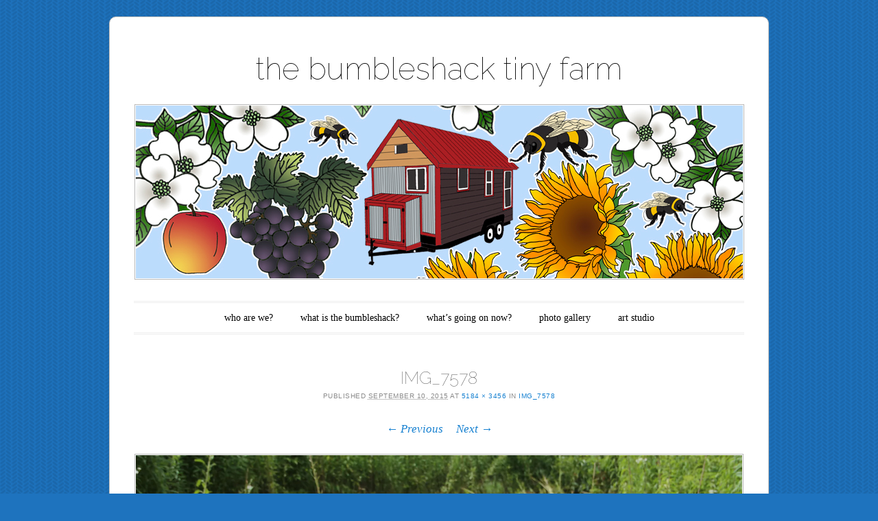

--- FILE ---
content_type: text/css
request_url: http://thebumbleshack.com/wp-content/themes/forever-child/style.css?ver=6.1.9
body_size: 537
content:
/*
Theme Name: Forever Child
Theme URI: http://theme.wordpress.com/themes/forever-child/
Description: The Forever Child theme makes it easy to wrap your wedding up in a neat little package with WordPress. You can show off every one of your best photos and highlight each important detail leading up to the big day and beyond.

Version: 1.2.2
Author: Automattic
Author URI: http://theme.wordpress.com/
Template: forever
License: GPL v2 or later
License URI: http://www.gnu.org/licenses/gpl-2.0.html
Tags: blue, custom-background, custom-colors, custom-header, custom-menu, featured-images, flexible-header, full-width-template, microformats, one-column, post-formats, rtl-language-support, silver, sticky-post, theme-options, translation-ready, two-columns, white
-------------------------------------------------------------- */

@import url("../forever/style.css");

/* =Theme customization starts here
-------------------------------------------------------------- */
title {
  font-size: 80%;
}